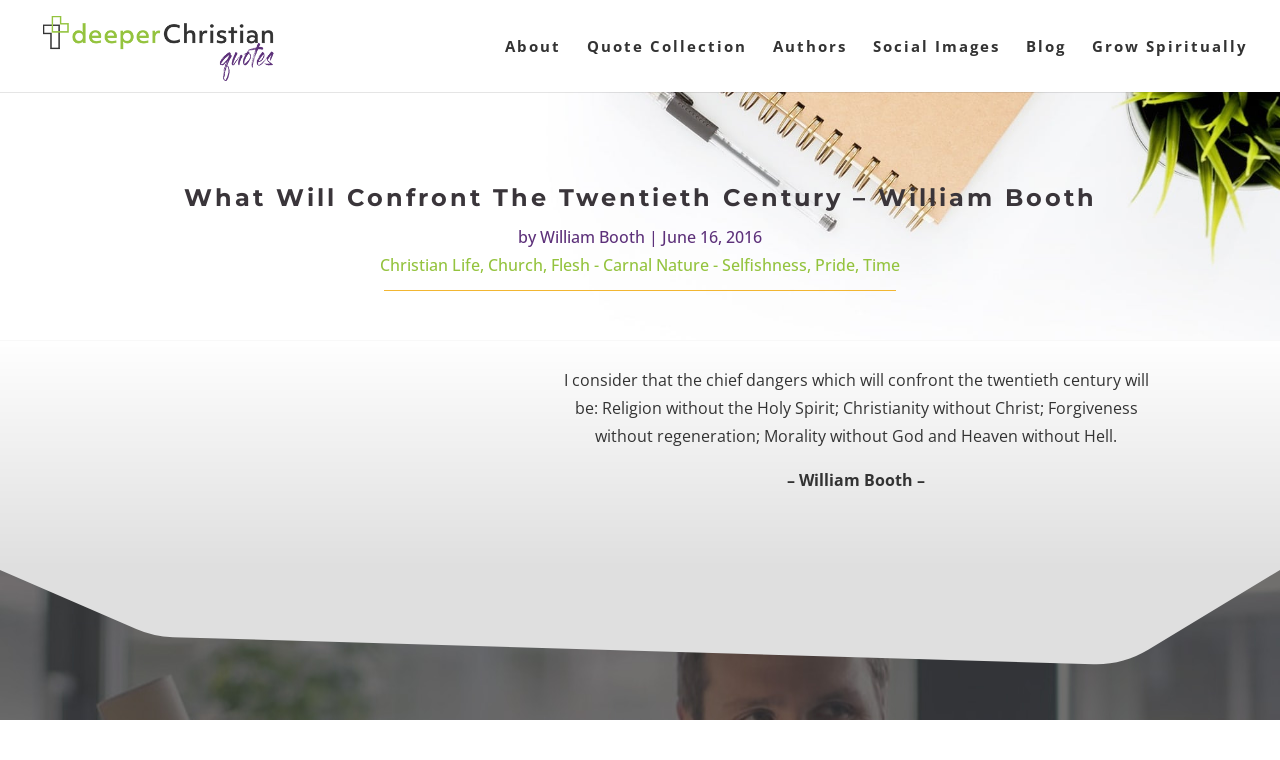

--- FILE ---
content_type: application/javascript; charset=UTF-8
request_url: https://deeperchristianquotes.com/cdn-cgi/challenge-platform/scripts/jsd/main.js
body_size: 4576
content:
window._cf_chl_opt={VnHPF6:'b'};~function(L4,j,T,A,I,g,i,K){L4=o,function(F,e,Lg,L3,z,R){for(Lg={F:481,e:538,z:459,R:449,x:501,y:469,X:532,U:492,S:547,B:550,m:535},L3=o,z=F();!![];)try{if(R=-parseInt(L3(Lg.F))/1*(parseInt(L3(Lg.e))/2)+-parseInt(L3(Lg.z))/3*(parseInt(L3(Lg.R))/4)+parseInt(L3(Lg.x))/5+parseInt(L3(Lg.y))/6*(parseInt(L3(Lg.X))/7)+-parseInt(L3(Lg.U))/8+-parseInt(L3(Lg.S))/9+-parseInt(L3(Lg.B))/10*(-parseInt(L3(Lg.m))/11),R===e)break;else z.push(z.shift())}catch(x){z.push(z.shift())}}(L,617237),j=this||self,T=j[L4(504)],A={},A[L4(526)]='o',A[L4(507)]='s',A[L4(495)]='u',A[L4(447)]='z',A[L4(476)]='n',A[L4(454)]='I',A[L4(519)]='b',I=A,j[L4(494)]=function(F,z,R,x,LN,LQ,Lm,LO,X,U,S,B,Q,N){if(LN={F:487,e:508,z:545,R:487,x:508,y:472,X:488,U:552,S:488,B:552,m:530,Q:544,N:473,E:442,c:498},LQ={F:478,e:473,z:500},Lm={F:440,e:503,z:468,R:539},LO=L4,null===z||void 0===z)return x;for(X=J(z),F[LO(LN.F)][LO(LN.e)]&&(X=X[LO(LN.z)](F[LO(LN.R)][LO(LN.x)](z))),X=F[LO(LN.y)][LO(LN.X)]&&F[LO(LN.U)]?F[LO(LN.y)][LO(LN.S)](new F[(LO(LN.B))](X)):function(E,Lj,H){for(Lj=LO,E[Lj(LQ.F)](),H=0;H<E[Lj(LQ.e)];E[H+1]===E[H]?E[Lj(LQ.z)](H+1,1):H+=1);return E}(X),U='nAsAaAb'.split('A'),U=U[LO(LN.m)][LO(LN.Q)](U),S=0;S<X[LO(LN.N)];B=X[S],Q=M(F,z,B),U(Q)?(N='s'===Q&&!F[LO(LN.E)](z[B]),LO(LN.c)===R+B?y(R+B,Q):N||y(R+B,z[B])):y(R+B,Q),S++);return x;function y(E,H,LR){LR=o,Object[LR(Lm.F)][LR(Lm.e)][LR(Lm.z)](x,H)||(x[H]=[]),x[H][LR(Lm.R)](E)}},g=L4(524)[L4(451)](';'),i=g[L4(530)][L4(544)](g),j[L4(528)]=function(F,z,Lc,Lw,R,x,y,X){for(Lc={F:548,e:473,z:446,R:539,x:529},Lw=L4,R=Object[Lw(Lc.F)](z),x=0;x<R[Lw(Lc.e)];x++)if(y=R[x],'f'===y&&(y='N'),F[y]){for(X=0;X<z[R[x]][Lw(Lc.e)];-1===F[y][Lw(Lc.z)](z[R[x]][X])&&(i(z[R[x]][X])||F[y][Lw(Lc.R)]('o.'+z[R[x]][X])),X++);}else F[y]=z[R[x]][Lw(Lc.x)](function(U){return'o.'+U})},K=function(Lh,Ll,LV,Lt,Lr,LH,LW,e,z,R){return Lh={F:443,e:499},Ll={F:497,e:539,z:497,R:466,x:497,y:456,X:456,U:497},LV={F:473},Lt={F:555},Lr={F:473,e:456,z:440,R:503,x:468,y:503,X:468,U:440,S:503,B:555,m:539,Q:555,N:555,E:497,c:497,H:503,n:539,V:539,l:497,h:539,Z:466},LH={F:556,e:456},LW=L4,e=String[LW(Lh.F)],z={'h':function(x){return x==null?'':z.g(x,6,function(y,Lq){return Lq=o,Lq(LH.F)[Lq(LH.e)](y)})},'g':function(x,y,X,Lv,U,S,B,Q,N,E,H,V,Z,C,P,L0,L1,L2){if(Lv=LW,null==x)return'';for(S={},B={},Q='',N=2,E=3,H=2,V=[],Z=0,C=0,P=0;P<x[Lv(Lr.F)];P+=1)if(L0=x[Lv(Lr.e)](P),Object[Lv(Lr.z)][Lv(Lr.R)][Lv(Lr.x)](S,L0)||(S[L0]=E++,B[L0]=!0),L1=Q+L0,Object[Lv(Lr.z)][Lv(Lr.y)][Lv(Lr.X)](S,L1))Q=L1;else{if(Object[Lv(Lr.U)][Lv(Lr.S)][Lv(Lr.X)](B,Q)){if(256>Q[Lv(Lr.B)](0)){for(U=0;U<H;Z<<=1,y-1==C?(C=0,V[Lv(Lr.m)](X(Z)),Z=0):C++,U++);for(L2=Q[Lv(Lr.Q)](0),U=0;8>U;Z=1.19&L2|Z<<1,C==y-1?(C=0,V[Lv(Lr.m)](X(Z)),Z=0):C++,L2>>=1,U++);}else{for(L2=1,U=0;U<H;Z=Z<<1|L2,C==y-1?(C=0,V[Lv(Lr.m)](X(Z)),Z=0):C++,L2=0,U++);for(L2=Q[Lv(Lr.N)](0),U=0;16>U;Z=L2&1|Z<<1,C==y-1?(C=0,V[Lv(Lr.m)](X(Z)),Z=0):C++,L2>>=1,U++);}N--,0==N&&(N=Math[Lv(Lr.E)](2,H),H++),delete B[Q]}else for(L2=S[Q],U=0;U<H;Z=Z<<1|1.66&L2,C==y-1?(C=0,V[Lv(Lr.m)](X(Z)),Z=0):C++,L2>>=1,U++);Q=(N--,0==N&&(N=Math[Lv(Lr.c)](2,H),H++),S[L1]=E++,String(L0))}if(Q!==''){if(Object[Lv(Lr.U)][Lv(Lr.H)][Lv(Lr.X)](B,Q)){if(256>Q[Lv(Lr.Q)](0)){for(U=0;U<H;Z<<=1,y-1==C?(C=0,V[Lv(Lr.m)](X(Z)),Z=0):C++,U++);for(L2=Q[Lv(Lr.Q)](0),U=0;8>U;Z=Z<<1|1&L2,C==y-1?(C=0,V[Lv(Lr.n)](X(Z)),Z=0):C++,L2>>=1,U++);}else{for(L2=1,U=0;U<H;Z=Z<<1.58|L2,C==y-1?(C=0,V[Lv(Lr.V)](X(Z)),Z=0):C++,L2=0,U++);for(L2=Q[Lv(Lr.B)](0),U=0;16>U;Z=Z<<1.41|1.4&L2,y-1==C?(C=0,V[Lv(Lr.n)](X(Z)),Z=0):C++,L2>>=1,U++);}N--,N==0&&(N=Math[Lv(Lr.l)](2,H),H++),delete B[Q]}else for(L2=S[Q],U=0;U<H;Z=L2&1.3|Z<<1,C==y-1?(C=0,V[Lv(Lr.n)](X(Z)),Z=0):C++,L2>>=1,U++);N--,0==N&&H++}for(L2=2,U=0;U<H;Z=L2&1.11|Z<<1,y-1==C?(C=0,V[Lv(Lr.V)](X(Z)),Z=0):C++,L2>>=1,U++);for(;;)if(Z<<=1,C==y-1){V[Lv(Lr.h)](X(Z));break}else C++;return V[Lv(Lr.Z)]('')},'j':function(x,LY){return LY=LW,x==null?'':x==''?null:z.i(x[LY(LV.F)],32768,function(y,Ls){return Ls=LY,x[Ls(Lt.F)](y)})},'i':function(x,y,X,LA,U,S,B,Q,N,E,H,V,Z,C,P,L0,L2,L1){for(LA=LW,U=[],S=4,B=4,Q=3,N=[],V=X(0),Z=y,C=1,E=0;3>E;U[E]=E,E+=1);for(P=0,L0=Math[LA(Ll.F)](2,2),H=1;H!=L0;L1=Z&V,Z>>=1,Z==0&&(Z=y,V=X(C++)),P|=(0<L1?1:0)*H,H<<=1);switch(P){case 0:for(P=0,L0=Math[LA(Ll.F)](2,8),H=1;L0!=H;L1=V&Z,Z>>=1,0==Z&&(Z=y,V=X(C++)),P|=(0<L1?1:0)*H,H<<=1);L2=e(P);break;case 1:for(P=0,L0=Math[LA(Ll.F)](2,16),H=1;L0!=H;L1=Z&V,Z>>=1,0==Z&&(Z=y,V=X(C++)),P|=H*(0<L1?1:0),H<<=1);L2=e(P);break;case 2:return''}for(E=U[3]=L2,N[LA(Ll.e)](L2);;){if(C>x)return'';for(P=0,L0=Math[LA(Ll.F)](2,Q),H=1;H!=L0;L1=V&Z,Z>>=1,0==Z&&(Z=y,V=X(C++)),P|=(0<L1?1:0)*H,H<<=1);switch(L2=P){case 0:for(P=0,L0=Math[LA(Ll.z)](2,8),H=1;L0!=H;L1=Z&V,Z>>=1,Z==0&&(Z=y,V=X(C++)),P|=H*(0<L1?1:0),H<<=1);U[B++]=e(P),L2=B-1,S--;break;case 1:for(P=0,L0=Math[LA(Ll.z)](2,16),H=1;L0!=H;L1=Z&V,Z>>=1,0==Z&&(Z=y,V=X(C++)),P|=H*(0<L1?1:0),H<<=1);U[B++]=e(P),L2=B-1,S--;break;case 2:return N[LA(Ll.R)]('')}if(0==S&&(S=Math[LA(Ll.x)](2,Q),Q++),U[L2])L2=U[L2];else if(B===L2)L2=E+E[LA(Ll.y)](0);else return null;N[LA(Ll.e)](L2),U[B++]=E+L2[LA(Ll.X)](0),S--,E=L2,0==S&&(S=Math[LA(Ll.U)](2,Q),Q++)}}},R={},R[LW(Lh.e)]=z.h,R}(),k();function L(o0){return o0='style,object,[native code],Jxahl3,map,includes,wfJU3,14SbrDey,loading,jsd,1771SOOUZu,BHcSU3,errorInfoObject,134410LcPiyW,push,createElement,body,now,readyState,bind,concat,floor,7915050aEEgOA,keys,event,95390mijvBe,Function,Set,POST,_cf_chl_opt,charCodeAt,iey6NV0LuZ9YKwdB1pGPbEmjWgc5H$+rox2AXR84-UlDkSCQzJqvTOtnf3shM7aFI,addEventListener,xhr-error,prototype,onerror,isNaN,fromCharCode,iframe,/jsd/oneshot/13c98df4ef2d/0.4025292809020047:1764256424:YvsdcQp9WTKf9xPyKVLO9hbPeeL5BNna1ObEef9xhnY/,indexOf,symbol,api,3452LjYMYg,chlApiUrl,split,/b/ov1/0.4025292809020047:1764256424:YvsdcQp9WTKf9xPyKVLO9hbPeeL5BNna1ObEef9xhnY/,removeChild,bigint,contentWindow,charAt,NUDr6,send,2442KsNVNV,appendChild,/cdn-cgi/challenge-platform/h/,stringify,chlApiClientVersion,clientInformation,source,join,ontimeout,call,2874522DeJHQZ,getPrototypeOf,random,Array,length,function,msg,number,display: none,sort,XMLHttpRequest,chlApiRumWidgetAgeMs,2Vbkojs,error,postMessage,/invisible/jsd,contentDocument,error on cf_chl_props,Object,from,isArray,onload,timeout,2033680AltLnj,__CF$cv$params,BAnB4,undefined,detail,pow,d.cookie,Cvnf,splice,469180oCVddE,VnHPF6,hasOwnProperty,document,sid,open,string,getOwnPropertyNames,http-code:,chlApiSitekey,chctx,tabIndex,navigator,cloudflare-invisible,success,mAxV0,parent,DOMContentLoaded,boolean,catch,onreadystatechange,toString,status,_cf_chl_opt;WVJdi2;tGfE6;eHFr4;rZpcH7;DMab5;uBWD2;TZOO6;NFIEc5;SBead5;rNss8;ssnu4;WlNXb1;QNPd6;BAnB4;Jxahl3;fLDZ5;fAvt5'.split(','),L=function(){return o0},L()}function f(Lp,LT,R,x,y,X,U){LT=(Lp={F:540,e:444,z:525,R:477,x:512,y:541,X:460,U:455,S:464,B:513,m:485,Q:453},L4);try{return R=T[LT(Lp.F)](LT(Lp.e)),R[LT(Lp.z)]=LT(Lp.R),R[LT(Lp.x)]='-1',T[LT(Lp.y)][LT(Lp.X)](R),x=R[LT(Lp.U)],y={},y=BAnB4(x,x,'',y),y=BAnB4(x,x[LT(Lp.S)]||x[LT(Lp.B)],'n.',y),y=BAnB4(x,R[LT(Lp.m)],'d.',y),T[LT(Lp.y)][LT(Lp.Q)](R),X={},X.r=y,X.e=null,X}catch(S){return U={},U.r={},U.e=S,U}}function s(x,y,LX,Lo,X,U,S,B,m,Q,N,E){if(LX={F:475,e:482,z:493,R:461,x:554,y:502,X:452,U:484,S:479,B:506,m:553,Q:491,N:467,E:510,c:531,H:450,n:554,V:457,l:480,h:536,Z:463,b:516,a:537,d:511,C:465,P:534,L0:458,L1:499},Lo=L4,!W(.01))return![];U=(X={},X[Lo(LX.F)]=x,X[Lo(LX.e)]=y,X);try{S=j[Lo(LX.z)],B=Lo(LX.R)+j[Lo(LX.x)][Lo(LX.y)]+Lo(LX.X)+S.r+Lo(LX.U),m=new j[(Lo(LX.S))](),m[Lo(LX.B)](Lo(LX.m),B),m[Lo(LX.Q)]=2500,m[Lo(LX.N)]=function(){},Q={},Q[Lo(LX.E)]=j[Lo(LX.x)][Lo(LX.c)],Q[Lo(LX.H)]=j[Lo(LX.n)][Lo(LX.V)],Q[Lo(LX.l)]=j[Lo(LX.x)][Lo(LX.h)],Q[Lo(LX.Z)]=j[Lo(LX.n)][Lo(LX.b)],N=Q,E={},E[Lo(LX.a)]=U,E[Lo(LX.d)]=N,E[Lo(LX.C)]=Lo(LX.P),m[Lo(LX.L0)](K[Lo(LX.L1)](E))}catch(c){}}function G(F,e,Lu,LF){return Lu={F:551,e:440,z:522,R:468,x:446,y:527},LF=L4,e instanceof F[LF(Lu.F)]&&0<F[LF(Lu.F)][LF(Lu.e)][LF(Lu.z)][LF(Lu.R)](e)[LF(Lu.x)](LF(Lu.y))}function M(F,e,z,LS,Le,R){Le=(LS={F:520,e:472,z:489,R:472,x:474},L4);try{return e[z][Le(LS.F)](function(){}),'p'}catch(x){}try{if(e[z]==null)return e[z]===void 0?'u':'x'}catch(y){return'i'}return F[Le(LS.e)][Le(LS.z)](e[z])?'a':e[z]===F[Le(LS.R)]?'p5':!0===e[z]?'T':e[z]===!1?'F':(R=typeof e[z],Le(LS.x)==R?G(F,e[z])?'N':'f':I[R]||'?')}function D(z,R,LP,LJ,x,y,X){if(LP={F:514,e:448,z:515,R:465,x:505,y:549,X:515,U:517,S:483,B:465,m:482,Q:496,N:517,E:483},LJ=L4,x=LJ(LP.F),!z[LJ(LP.e)])return;R===LJ(LP.z)?(y={},y[LJ(LP.R)]=x,y[LJ(LP.x)]=z.r,y[LJ(LP.y)]=LJ(LP.X),j[LJ(LP.U)][LJ(LP.S)](y,'*')):(X={},X[LJ(LP.B)]=x,X[LJ(LP.x)]=z.r,X[LJ(LP.y)]=LJ(LP.m),X[LJ(LP.Q)]=R,j[LJ(LP.N)][LJ(LP.E)](X,'*'))}function W(F,Li,L5){return Li={F:471},L5=L4,Math[L5(Li.F)]()<F}function k(LC,Ld,Lb,LI,F,e,z,R,x){if(LC={F:493,e:448,z:543,R:533,x:557,y:518,X:521},Ld={F:543,e:533,z:521},Lb={F:486},LI=L4,F=j[LI(LC.F)],!F)return;if(!v())return;(e=![],z=F[LI(LC.e)]===!![],R=function(LG,y){if(LG=LI,!e){if(e=!![],!v())return;y=f(),Y(y.r,function(X){D(F,X)}),y.e&&s(LG(Lb.F),y.e)}},T[LI(LC.z)]!==LI(LC.R))?R():j[LI(LC.x)]?T[LI(LC.x)](LI(LC.y),R):(x=T[LI(LC.X)]||function(){},T[LI(LC.X)]=function(LM){LM=LI,x(),T[LM(Ld.F)]!==LM(Ld.e)&&(T[LM(Ld.z)]=x,R())})}function Y(F,e,Lx,LD,Lk,LK,L7,z,R){Lx={F:493,e:479,z:506,R:553,x:461,y:554,X:502,U:445,S:448,B:491,m:467,Q:490,N:441,E:458,c:499,H:462},LD={F:558},Lk={F:523,e:515,z:509},LK={F:491},L7=L4,z=j[L7(Lx.F)],R=new j[(L7(Lx.e))](),R[L7(Lx.z)](L7(Lx.R),L7(Lx.x)+j[L7(Lx.y)][L7(Lx.X)]+L7(Lx.U)+z.r),z[L7(Lx.S)]&&(R[L7(Lx.B)]=5e3,R[L7(Lx.m)]=function(L8){L8=L7,e(L8(LK.F))}),R[L7(Lx.Q)]=function(L9){L9=L7,R[L9(Lk.F)]>=200&&R[L9(Lk.F)]<300?e(L9(Lk.e)):e(L9(Lk.z)+R[L9(Lk.F)])},R[L7(Lx.N)]=function(LL){LL=L7,e(LL(LD.F))},R[L7(Lx.E)](K[L7(Lx.c)](JSON[L7(Lx.H)](F)))}function J(F,LB,Lz,e){for(LB={F:545,e:548,z:470},Lz=L4,e=[];F!==null;e=e[Lz(LB.F)](Object[Lz(LB.e)](F)),F=Object[Lz(LB.z)](F));return e}function v(Lf,L6,F,e,z,R){return Lf={F:493,e:546,z:546,R:542},L6=L4,F=j[L6(Lf.F)],e=3600,z=Math[L6(Lf.e)](+atob(F.t)),R=Math[L6(Lf.z)](Date[L6(Lf.R)]()/1e3),R-z>e?![]:!![]}function o(F,e,z){return z=L(),o=function(R,O,j){return R=R-440,j=z[R],j},o(F,e)}}()